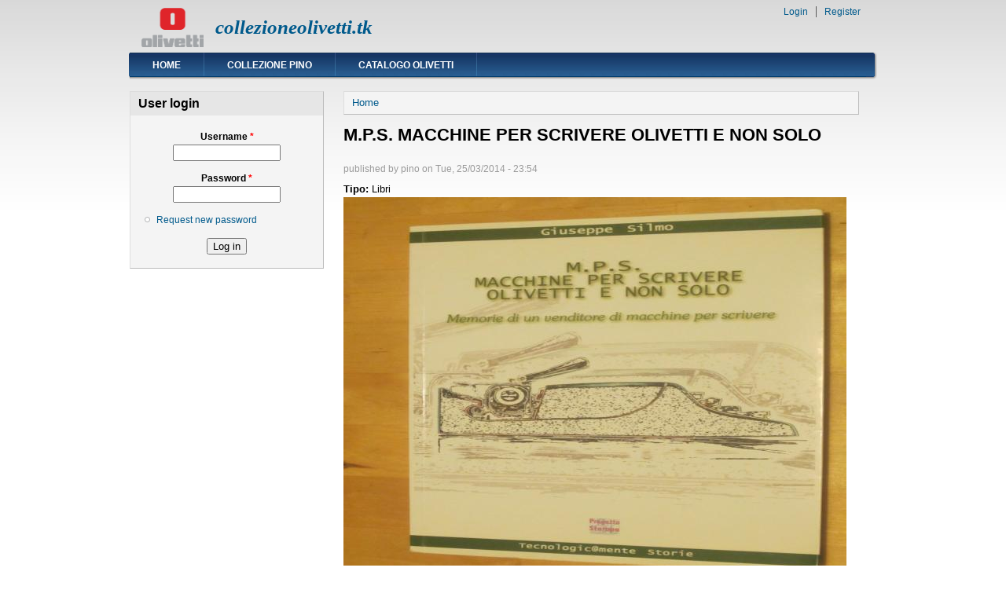

--- FILE ---
content_type: text/html; charset=utf-8
request_url: http://www.collezioneolivetti.tk/?q=node/266
body_size: 2754
content:
<!DOCTYPE html PUBLIC "-//W3C//DTD XHTML+RDFa 1.0//EN"
  "http://www.w3.org/MarkUp/DTD/xhtml-rdfa-1.dtd">
<html xmlns="http://www.w3.org/1999/xhtml" xml:lang="en" version="XHTML+RDFa 1.0" dir="ltr">

<head profile="http://www.w3.org/1999/xhtml/vocab">
  <meta http-equiv="Content-Type" content="text/html; charset=utf-8" />
<meta name="Generator" content="Drupal 7 (http://drupal.org)" />
<link rel="canonical" href="/?q=node/266" />
<link rel="shortlink" href="/?q=node/266" />
<link rel="shortcut icon" href="http://www.collezioneolivetti.tk/favicon.ico" type="image/vnd.microsoft.icon" />
  <title>M.P.S. MACCHINE PER SCRIVERE OLIVETTI E NON SOLO | collezioneolivetti.tk</title>
  <style type="text/css" media="all">
@import url("http://www.collezioneolivetti.tk/modules/system/system.base.css?qriosh");
@import url("http://www.collezioneolivetti.tk/modules/system/system.menus.css?qriosh");
@import url("http://www.collezioneolivetti.tk/modules/system/system.messages.css?qriosh");
@import url("http://www.collezioneolivetti.tk/modules/system/system.theme.css?qriosh");
</style>
<style type="text/css" media="all">
@import url("http://www.collezioneolivetti.tk/modules/field/theme/field.css?qriosh");
@import url("http://www.collezioneolivetti.tk/modules/node/node.css?qriosh");
@import url("http://www.collezioneolivetti.tk/modules/poll/poll.css?qriosh");
@import url("http://www.collezioneolivetti.tk/modules/search/search.css?qriosh");
@import url("http://www.collezioneolivetti.tk/modules/user/user.css?qriosh");
@import url("http://www.collezioneolivetti.tk/sites/all/modules/views/css/views.css?qriosh");
</style>
<style type="text/css" media="all">
@import url("http://www.collezioneolivetti.tk/sites/all/modules/ctools/css/ctools.css?qriosh");
</style>
<style type="text/css" media="all">
@import url("http://www.collezioneolivetti.tk/sites/all/themes/danland/style.css?qriosh");
</style>

<!--[if IE 6]>
<link type="text/css" rel="stylesheet" href="http://www.collezioneolivetti.tk/sites/all/themes/danland/style.ie6.css?qriosh" media="all" />
<![endif]-->
  <script type="text/javascript" src="http://www.collezioneolivetti.tk/misc/jquery.js?v=1.4.4"></script>
<script type="text/javascript" src="http://www.collezioneolivetti.tk/misc/jquery-extend-3.4.0.js?v=1.4.4"></script>
<script type="text/javascript" src="http://www.collezioneolivetti.tk/misc/jquery-html-prefilter-3.5.0-backport.js?v=1.4.4"></script>
<script type="text/javascript" src="http://www.collezioneolivetti.tk/misc/jquery.once.js?v=1.2"></script>
<script type="text/javascript" src="http://www.collezioneolivetti.tk/misc/drupal.js?qriosh"></script>
<script type="text/javascript" src="http://www.collezioneolivetti.tk/sites/all/themes/danland/scripts/hoverIntent.js?qriosh"></script>
<script type="text/javascript" src="http://www.collezioneolivetti.tk/sites/all/themes/danland/scripts/superfish.js?qriosh"></script>
<script type="text/javascript">
<!--//--><![CDATA[//><!--
jQuery.extend(Drupal.settings, {"basePath":"\/","pathPrefix":"","ajaxPageState":{"theme":"danland","theme_token":"oUUYjolP1j5Hf50shVJ25dT1_thStDbeODzRRiGykwc","js":{"misc\/jquery.js":1,"misc\/jquery-extend-3.4.0.js":1,"misc\/jquery-html-prefilter-3.5.0-backport.js":1,"misc\/jquery.once.js":1,"misc\/drupal.js":1,"sites\/all\/themes\/danland\/scripts\/hoverIntent.js":1,"sites\/all\/themes\/danland\/scripts\/superfish.js":1},"css":{"modules\/system\/system.base.css":1,"modules\/system\/system.menus.css":1,"modules\/system\/system.messages.css":1,"modules\/system\/system.theme.css":1,"modules\/field\/theme\/field.css":1,"modules\/node\/node.css":1,"modules\/poll\/poll.css":1,"modules\/search\/search.css":1,"modules\/user\/user.css":1,"sites\/all\/modules\/views\/css\/views.css":1,"sites\/all\/modules\/ctools\/css\/ctools.css":1,"sites\/all\/themes\/danland\/style.css":1,"sites\/all\/themes\/danland\/style.ie6.css":1}},"urlIsAjaxTrusted":{"\/?q=node\/266\u0026destination=node\/266":true}});
//--><!]]>
</script>
</head>
<body class="html not-front not-logged-in one-sidebar sidebar-first page-node page-node- page-node-266 node-type-scheda" >
  <div id="skip-link">
    <a href="#main-content" class="element-invisible element-focusable">Skip to main content</a>
  </div>
    <div  id="layout-type-1">
<div id="header">
<div id="header-wrapper">
	 
		<div id="logo-wrapper">
			<div class="logo">
				<a href="/" title="Home"><img src="http://www.collezioneolivetti.tk/sites/default/files/nav-logo.png" alt="Home" /></a>
			</div>
		</div><!-- end logo wrapper -->
				<div id="branding-wrapper">
																<h2 class="site-name"><a href="/" title="collezioneolivetti.tk">collezioneolivetti.tk</a></h2>
										        	</div><!-- end branding wrapper -->
		
	
	
			<div id="authorize">
      		      <ul><li class="first"><a href="/?q=user">Login</a></li><li><a href="/?q=user/register">Register</a></li></ul>
		</div>
	
      </div><!-- end header-wrapper -->
</div> <!-- /header -->
<div style="clear:both"></div>

<div id="menu">
<div id="rounded-menu-left"></div>
       <div id="nav">
        <ul class="links"><li class="menu-404 first"><a href="/" title="">Home</a></li>
<li class="menu-412"><a href="/?q=col" title="">Collezione Pino</a></li>
<li class="menu-235 last"><a href="/?q=cat" title="">Catalogo Olivetti</a></li>
</ul>      </div> <!-- end primary -->
    <div id="rounded-menu-right"></div>
</div> <!-- end menu -->
<div style="clear:both"></div>


 
<div style="clear:both"></div>
<div id="wrapper">

          <div id="sidebar-left" class="column sidebar"><div class="section">
          <div class="region region-sidebar-first">
    <div id="block-user-login" class="block block-user">

  <h2 class="block-title">User login</h2>

<div class="content">
  <form action="/?q=node/266&amp;destination=node/266" method="post" id="user-login-form" accept-charset="UTF-8"><div><div class="form-item form-type-textfield form-item-name">
  <label for="edit-name">Username <span class="form-required" title="This field is required.">*</span></label>
 <input type="text" id="edit-name" name="name" value="" size="15" maxlength="60" class="form-text required" />
</div>
<div class="form-item form-type-password form-item-pass">
  <label for="edit-pass">Password <span class="form-required" title="This field is required.">*</span></label>
 <input type="password" id="edit-pass" name="pass" size="15" maxlength="128" class="form-text required" />
</div>
<div class="item-list"><ul><li class="first last"><a href="/?q=user/password" title="Request new password via e-mail.">Request new password</a></li>
</ul></div><input type="hidden" name="form_build_id" value="form-W74vuT4gdiAG_3ecPKW481jf5aDbtaYYBEarsoYB1Fs" />
<input type="hidden" name="form_id" value="user_login_block" />
<div class="form-actions form-wrapper" id="edit-actions"><input type="submit" id="edit-submit" name="op" value="Log in" class="form-submit" /></div></div></form></div> <!-- end block content -->
</div> <!-- end block -->
  </div>
      </div></div> <!-- end sidebar-first -->
    <div id="content">
			<a id="main-content"></a>
						<h2 class="element-invisible">You are here</h2><div class="breadcrumb"><a href="/">Home</a></div>			      		      			        				<h1 class="title" id="page-title">
         			 		M.P.S. MACCHINE PER SCRIVERE OLIVETTI E NON SOLO        				</h1>
     				       		      		        			<div class="tabs">
          				        			</div>
      		      		      				      <div class="content-middle">  <div class="region region-content">
    <div id="block-system-main" class="block block-system">


<div class="content">
  <div id="node-266" class="node node-scheda clearfix">

      
      <div class="meta submitted">
            published by <span class="username">pino</span> on Tue, 25/03/2014 - 23:54    </div>
  
  <div class="content clearfix">
    <div class="field field-name-field-tipo field-type-list-text field-label-inline clearfix"><div class="field-label">Tipo:&nbsp;</div><div class="field-items"><div class="field-item even">Libri</div></div></div><div class="field field-name-body field-type-text-with-summary field-label-hidden"><div class="field-items"><div class="field-item even"></div></div></div><div class="field field-name-field-immagine field-type-image field-label-hidden"><div class="field-items"><div class="field-item even"><img src="http://www.collezioneolivetti.tk/sites/default/files/styles/foto_scheda__640x480_/public/immaginicatalogo/IMG_0558%20%28FILEminimizer%29.jpg?itok=hES-1vHm" width="640" height="480" alt="Immagine prodotto" title="Immagine prodotto" /></div></div></div>  </div>

  
  
</div>
</div> <!-- end block content -->
</div> <!-- end block -->
  </div>
</div>
						
</div> <!-- end content -->

    <div style="clear:both"></div>
</div> <!-- end wrapper -->




 
<div style="clear:both"></div>
<div id="footer-wrapper">
</div> <!-- end footer wrapper -->

<div style="clear:both"></div>
<div id="notice"><p>Theme by <a href="http://www.danetsoft.com">Danetsoft</a> and <a href="http://www.danpros.com">Danang Probo Sayekti</a> inspired by <a href="http://www.maksimer.no">Maksimer</a></p></div>
</div>  </body>
</html>
